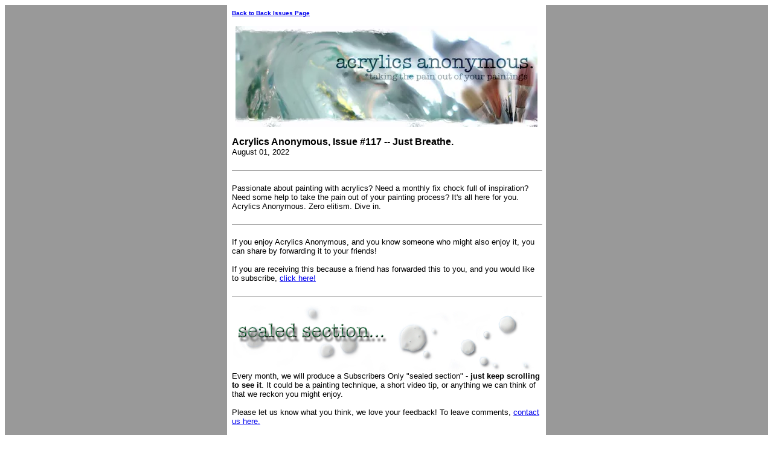

--- FILE ---
content_type: text/html; charset=UTF-8
request_url: https://www.explore-acrylic-painting.com/Acrylics_Anonymous-acrylics-anonymous-117.html
body_size: 12676
content:
<HTML>
<HEAD>
<META http-equiv="Content-Type" content="text/html; charset=UTF-8">
<meta name="viewport" content="width=device-width, initial-scale=1, maximum-scale=1, minimum-scale=1">
<TITLE>Acrylics Anonymous, Issue #117 -- Just Breathe.</TITLE>
<style>@media screen and (max-width:581px){table{width:100%;border:none;margin:0;padding:1%;background-color:#fff}table td{margin:0;padding:.1%}table font{font-size:100%}table font[size="1"]{font-size:90%}table iframe,table embed{width:100%!important;padding:0;margin:0;float:none}table img{max-width:100%!important;padding:0;margin:0;float:none;height:auto}}</style>
</HEAD>
<BODY>
<div style="background-color:#999999;width:100%;">
<TABLE style="margin: 0 auto; max-width: 500px; width: 100%;" border="0" cellspacing="0" cellpadding="8" bgcolor="#FFFFFF" align="center">
<TR>
<TD><FONT face="Verdana, Arial, Helvetica, sans-serif" size="1"><B><A href="https://www.explore-acrylic-painting.com/Acrylics_Anonymous-backissues.html">Back to Back Issues Page</A></B></FONT></TD>
</TR>
<TR>
<TD align="center"><IMG src="https://www.explore-acrylic-painting.com/mailout/logos/x477800060965248.jpg.pagespeed.ic.85NhUCP4-p.webp"></TD>
</TR>
<TR>
<TD>
<FONT face="Verdana, Arial, Helvetica, sans-serif"><B>Acrylics Anonymous, Issue #117 -- Just Breathe.</B></FONT><BR>
<FONT face="Verdana, Arial, Helvetica, sans-serif" size="2">August 01, 2022</FONT></TD>
</TR>
<TR>
<TD><FONT face="Verdana, Arial, Helvetica, sans-serif" size="2"><hr size="1" width="100%" align="Center">
<Br>Passionate about painting with acrylics? Need a monthly fix chock full of inspiration? Need some help to take the pain out of your painting process? It's all here for you. Acrylics Anonymous. Zero elitism. Dive in.<br><br>
<hr size="1" width="100%" align="Center">
<br>If you enjoy Acrylics Anonymous, and you know someone who might also enjoy it, you can share by forwarding it to your friends!<br><br>If you are receiving this because a friend has forwarded this to you, and you would like to subscribe,
<a href="https://www.explore-acrylic-painting.com/acrylics-anonymous.html" target="_new">click here!</a>
<br><br>
<hr size="1" width="100%" align="Center">
<img style="margin:8px 12px 0 0; border:0;" src="https://www.explore-acrylic-painting.com/images/xsealed-section-heading1.jpg.pagespeed.ic.Oov2Tn4svJ.webp" align="left" width="500" height="110" alt="" title="Subscribers Only......Shhhh.....">
<Br><br>Every month, we will produce a Subscribers Only "sealed section" - <B>just keep scrolling to see it</B>. It could be a painting technique, a short video tip, or anything we can think of that we reckon you might enjoy.<br><br>Please let us know what you think, we love your feedback! To leave <a name="subscribers">comments, </a>
<a href="https://www.explore-acrylic-painting.com/contact-us.html" target="_new">contact us here.</a>
<br><br>
<hr size="1" width="50%" align="Center">
<p style="text-align:center;">
<Br>In this month’s AA Sealed Section, exclusively for you! <br><br><b>30% OFF our new print <br> "Breathe Out"</b><br><br>Enter code: BREATHE at checkout<br><Br>
</p><p align="center"><a href="https://www.markwaller.com.au/prints-1/breathe-out-limited-edition-print" target="_new"><img border="0" src="https://www.explore-acrylic-painting.com/images/AA117SS.jpeg" width="400" height="209" alt=""></a></p>
<Br>
<p style="text-align:center;"><a href="https://www.markwaller.com.au/prints-1/breathe-out-limited-edition-print" target="_new">Use Code: BREATHE at checkout</a>
</p><p style="text-align:right;">
<br>
</p><img style="margin:8px 12px 0 0; border:0;" src="https://www.explore-acrylic-painting.com/images/xtip-of-the-month-heading1.jpg.pagespeed.ic.9udeJgAxoT.webp" align="left" width="500" height="110" alt="" title="Your Acrylic Painting Tip of the Month!">
<a href="https://www.explore-acrylic-painting.com/shop-beachscapes-paint-recipe-book-DL.html" target="_new"><img style="margin:8px 0 0 12px; border:0;" src="https://www.explore-acrylic-painting.com/images/AA117TIP.jpg" align="right" width="200" height="200" alt=""></a>
<br><br><a name="tip"><b>Not to get too hippy about it!</b></a><Br><br> But, bringing your awareness back to your breath, can help when your painting is threatening to overwhelm and overpower you.<Br><Br>Try breathing in on four slow counts, holding for four slow counts, breathing out for four slow counts, and repeat this four times.  You will be calmer, more focussed and less likely to throw your painting across the room!
<Br><Br>
<img style="margin:8px 12px 0 0; border:0;" src="[data-uri]" align="left" alt="" title="Acrylics Anonymous News">
<p align="center"><a href="https://antidotefilms.com.au/meet-the-wallers/" target="_new"><img border="0" src="https://www.explore-acrylic-painting.com/images/MTW_Banner.jpg" width="400" height="100" alt=""></a></p>
<br><a name="news"><b>Meet The Wallers local screening sessions are coming up fast! </a></b><bR><br>Next up is Byron Theatre on the 5th August. Click the link below to stay up to date with screening and ticketing information!<br><br>
<a href="https://antidotefilms.com.au/meet-the-wallers/" target="_new">Click here for upcoming screening info and to buy tickets!</a>
<br><br>
<hr size="1" width="60%" align="Center">
<br><a name="news"><b>New Short on the Tubes!</a></b><bR><br> Mark's new Youtube shorts series, "Thoughts from the Easel" continues with another musing from the master.<Br><Br> We hope you like this, the fifth in this series: "Play. For Artists". <br><br>
<a href="https://youtube.com/shorts/YKcYfAMRw3M?feature=share" target="_new">Click here for the short clip.</a>
<Br><Br>
<hr size="1" width="60%" align="Center">
<Br><B>Simple. Yet. </B><br><br> Here's a new blog post from Mark, an insight into managing thoughts after a life changing event.<Br><br>
<a href="https://www.markwaller.com.au/dance-with-cancer-blog/simple-yet" target="_new">Click here for the blog post.</a>
<br><br>
<hr size="1" width="60%" align="Center">
<Br><B>Esk Workshop Tutorials Now Up On Youtube!</B><br><br>Back in April we ran a workshop titled Early Morning Beachscape. In case you haven't seen Part 1 and 2 yet, here they are!<Br><br>
<a href="https://youtu.be/M8Sekjqjvss" target="_new">Click here for Part 1.</a>
<br>
<a href="https://youtu.be/dqmpUAtmqdc" target="_new">Click here for Part 2.</a>
<Br><Br>
<hr size="1" width="60%" align="Center">
<img style="margin:8px 12px 0 0; border:0;" src="https://www.explore-acrylic-painting.com/images/xAA-heading-AIF.jpg.pagespeed.ic.cogtHdsBcd.webp" align="left" width="500" height="110" alt="" title="your work, your time to shine.">
Every month, we choose an Artist <a name=“artist”>from</a> our
<a href="https://www.explore-acrylic-painting.com/acrylic-paintings.html" target="_new">forum</a>
to showcase. <br><br>You can even nominate someone if you like. (Or yourself!). To do this, check out the
<a href="https://www.explore-acrylic-painting.com/acrylic-paintings.html" target="_new">forum</a>
and then send us an email! It’s that easy.<br><br>This month we're featuring artist Michael Reinsche, from Arizona in the US, with his gorgous, colour-drenched painting "Desert Sunset". Thanks so much for sharing this with us Michael, that is certainly a dramatic scene!<br><br>
<p style="text-align:center;"><a href="https://www.explore-acrylic-painting.com/desert-sunset.html" target="_new">Click here for more info on Michael's painting "Desert Sunset"</a>
</p><p align="center"><a href="https://www.explore-acrylic-painting.com/desert-sunset.html" target="_new"><img border="0" src="https://www.explore-acrylic-painting.com/images/AA117AIF.jpg" width="400" height="316" alt=""></a></p>
<br><Br>
<img style="margin:8px 12px 0 0; border:0;" src="[data-uri]" align="left" alt="" title="we like these links!">
<br><a name="links">Tasmanian</a> Artist Tom O’Hern has become an expert at drawing really really badly.  Have a read of this article and gain a new perspective on the art making process.  <Br><Br>
<a href="https://www.abc.net.au/news/2022-06-23/tasmanian-artist-tom-ohern-on-how-he-draws-so-badly/101160930?fbclid=IwAR2lyzxsa76fs1RG8UqwG3iURR7ISGgfQyCEMc40v1eMu64E1X9GQRtBngs" target="_new">Check out Tom's fascinating article here.</a>
<br><Br>
<hr size="1" width="60%" align="Center">
<Br> Have you seen this latest phenomenon of infinite zoom artwork? These digital artists create vector images within images that you zoom in on almost infinitely.  Check out artist Vaskange’s work through the link below.<Br><br>
<a href="https://www.instagram.com/p/CgT9tiOjm_h/?hl=en" target="_new">For infinite loop art, click here</a>
<Br><Br>
<hr size="1" width="60%" align="Center">
<br><Br>
If you have a link you like, please share it with us! You can
<a href="https://www.explore-acrylic-painting.com/contact-us.html" target="_new">contact us</a>
to let us know. <a name="works">Thank you!</a><br><br>
<img style="margin:8px 12px 0 0; border:0;" src="https://www.explore-acrylic-painting.com/images/xworks-in-progress-heading1.jpg.pagespeed.ic.0QrG7X23nJ.webp" align="left" width="500" height="110" alt="" title="This is YOUR section, show it off people!">
This is the section where you can "get your name in lights!" (well at least out there in the internet world!).<br><br>If you have works in progress you would love to show off, or finished pieces you are particularly proud of, we would love to see them!<br><br>We especially like to hear about the story behind the <a name="works">creation.</a><Br><br>This month's submission comes from Tasmanian artist Steve Myers with the journey of this large commission painting.<Br><br>
From Steve:<Br><Br>
"Hi everyone
I’m Steve from Tasmania, Australia. I live and work in Launceston, but I travel to many of Tasmania’s beautiful beaches on the weekends. I love to surf and paint the rugged West coast of Tasmania. It is a place I go for peace and connection. I really feel humbled by the power and beauty of this coastline. You can really be alone here.
<p>My background profession is in the medical sciences where I teach undergraduate science. I started painting about five years ago, later in life. I would have to say that Mark was a big influence on me and seeing his work gave me the inspiration to paint.
</p><p>I usually collect a lot of photo reference material and try to capture some of the drama of the sea with a quick sketch.
</p><p>A friend of mine liked one of my paintings and wanted me to paint a larger picture.
</p><p>This painting is of Marrawah on the West coast of Tasmania, Australia. The background headland is Preminghana and is of
great significance to the Tasmanian Aboriginal community as it contains the most significant petroglyphs (huge rock engravings) in the world
<a href="http://tacinc.com.au/wp-content/uploads/2015/07/20150529_Preminghana-Healthy-Country-Plan-_-Final.pdf" target="_new">(Tasmanian Aboriginal Centre Incorporated. Preminghana, Healthy Country Plan 2015; https://tacinc.com.au/programs/land-management/).</a>
<Br><Br>
</p><p align="center"><img border="0" src="https://www.explore-acrylic-painting.com/images/AA117WIP3.jpg" width="400" height="304" alt=""></p>
<Br> I made the larger painting from predominately two reference photos. The headland was taken from a photo of Preminghana and the wave from another region of the west coast called West Point Reserve. <Br><Br>
<p align="center"><img border="0" src="https://www.explore-acrylic-painting.com/images/AA117WIP1.jpg" width="400" height="267" alt=""></p>
<p align="center"><img border="0" src="https://www.explore-acrylic-painting.com/images/AA117WIP2.jpg" width="400" height="267" alt=""></p>
<Br>My Photos: Steve Myers. Please feel free to use them.
<br><Br> So, I set out to paint a larger version of this painting 90 cm x 60 cm. I had never painted this big before and ran into many problems 😊. The first issue was how to take a small painting (40 cm x 30 cm) and enlarge it, so it kept the same dimensions. I tried to just copy it freehand to a larger canvas. Big mistake, my eye is not as good as Mark’s, and I had a painting that was out of perspective.
<p>So, I tried the grid method. I divided the canvas into squares and transferred the grid to the larger canvas. This helped me keep the painting in proportion.<Br><Br>
</p><p align="center"><img border="0" src="https://www.explore-acrylic-painting.com/images/AA117WIP4.jpg" width="400" height="267" alt=""></p>
<Br>Finally, I was ready to start. Once I had the canvas on the easel, I stared at it for a long time. I realised I needed bigger brushes. My small brushes would take forever to cover a big canvas.<Br><Br>Off to Bunnings to buy some bigger brushes. I must admit that it was daunting putting out so much paint on my palette. But I did, and believe me, I needed it all and more 😊.
<Br><br>
<p align="center"><img border="0" src="https://www.explore-acrylic-painting.com/images/AA117WIP5.jpeg" width="400" height="300" alt=""></p>
<br>So, I made a start and got to the block in stage in oils. I used Mark’s recipe book for the colours and a few of my own. For the sky, I used French Ultramarine Blue, a tiny spec of Pthalo Blue, and Titanium White for the highest part of the sky, and added French Ultramarine Blue and Titanium White for the lower part of the sky, and then added Titanium White to that mixture for the horizon.
<p>For the clouds, I just used Titanium White and created small wispy clouds that I blended wet-into-wet. I didn’t want too much happening in the sky to detract from the wave which was the main focal point of interest.
</p><p>The headland was French Ultramarine Blue, a tiny bit of Burnt Sienna to desaturate the blue, and Titanium White.
In the distant headlands, I added the sky colour to push them back. The sea mist below the first headland was created by adding a thin line of Titanium White and sky colour, and blending it upward into the base of the headland. The back ocean
colour was a mixture of French Ultramarine Blue, a tiny spec of Pthalo Blue, and Yellow Ochre to give the sea a greenish hue.
</p><p>For the top of the wave, I used Cadmium Yellow Light, Pthalo Blue and Titanium White. For the deeper part of the wave, I used Sapphire and Burnt Sienna to get the bottle green colour. The white water was a mixture of French Ultramarine Blue, Burnt Sienna and Titanium White for the shadow colour, and I blended Titanium White into this for the lighter-coloured foam. For the sand, I didn’t know what I was doing yet, so just scrubbed in yellow ochre and titanium white 😊
</p><p><br><Br>
</p><p align="center"><img border="0" src="https://www.explore-acrylic-painting.com/images/AA117WIP6.jpeg" width="400" height="314" alt=""></p>
<br>Next, I started the foam trails with much hesitation. This I find very difficult and since I completed this painting, I feel they are slowly getting better.
<p>The foam trails are a mixture of Ultramarine Blue and Titanium White, with a little Burnt Sienna. I still didn’t know what to do with the sand region yet. I find painting is a puzzle and it is good to leave it for a while and go back to it with fresh eyes.
<Br><Br>
</p><p align="center"><img border="0" src="https://www.explore-acrylic-painting.com/images/AA117WIP7.jpeg" width="400" height="300" alt=""></p>
<Br>In the final painting, I was happy. I added more light to the clouds with a mixture of Titanium White and a tiny bit of Burnt Sienna. I used that same mix to create the terrain on the headlands, adding sky colour to the Titanium White-Burnt Sienna mix as I moved away from the headings to the furthest headlands.
<p>I added the Titanium White-Burnt Sienna mix to the lip of the wave and the spray back. I also added another approaching wave to give the painting the feel of a set of waves approaching. I also darkened the shadows in the foam with Ultramarine Blue, Burnt Sienna and Titanium White.
I decided to paint over the sand to give the feeling of shallow water. This was a series of glazes with Sapphire and a tiny bit of Pthalo Green.
</p><p>I added some transparent ripples and angled white water to give the feeling that there was a large rock, perhaps at the bottom left pushing the water in a different direction.<Br><Br>
</p><p align="center"><img border="0" src="https://www.explore-acrylic-painting.com/images/AA117WIP8_final.jpeg" width="400" height="272" alt=""></p>
<Br> Since this painting, I have been practising my foam trails and sea colours. The sea colour is very different here on the west coast of Tasmania and has a distinct turquoise colour. This painting I did is of the same area, but I wanted to capture that feeling of remoteness and wildness.<Br><Br>
<p align="center"><img border="0" src="https://www.explore-acrylic-painting.com/images/AA117WIP9.jpg" width="400" height="298" alt=""></p>
Thanks so much for sharing your process with this painting Steve. Make sure you're following Steve on his insta for all the good stuff. <br><Br>
<p align="center"><a href="https://www.instagram.com/stevemyersart/ " target="_new"><img border="0" src="https://www.explore-acrylic-painting.com/images/AA117WIP11.jpg" width="400" height="284" alt=""></a></p>
<a href="https://www.instagram.com/stevemyersart/" target="_new">Follow Steve on his instagram here.</a>
<Br><Br>
<hr size="1" width="100%" align="Center">
<br><br>We hope you enjoyed this issue of Acrylics Anonymous!<br><Br> If you have any suggestions, comments or feedback for the ezine or our site, please don't hesitate to
<a href="https://www.explore-acrylic-painting.com/contact-us.html" target="_new">contact us.</a>
<Br><br><b>Until next time, make sure you stay safe and well, and don't forget to chuck some paint around! <br><Br>Cheers from Frankie & Mark :)<br><br></b>
<hr size="1" width="100%" align="Left">
For our Youtube channel,
<a href="https://www.youtube.com/user/ExploreAcrylics" target="_new">click here.</a>
<Br>To join our Youtube channel as a member for a few bucks every month (in exchange for even MORE awesome perks,
<a href="https://www.youtube.com/exploreacrylics/join" target="_new">click here.</a>
<Br>For our Instagram,
<a href="https://www.instagram.com/explore.acrylic.painting/" target="_new">click here.</a>
<Br>For our Website,
<a href="https://www.explore-acrylic-painting.com" target="_new">click here.</a>
<Br>For our Facebook page,
<a href="https://www.facebook.com/exploreacrylicpaintingcom/" target="_new">click here.</a>
<br>For our Pinterest,
<a href="https://www.pinterest.com/ExploreAcrylics" target="_new">click here.</a>
<br>For our Tik Tok,
<a href="https://www.tiktok.com/@explore.acrylics" target="_new">click here.</a>
<hr size="1" width="100%" align="Center">
</FONT></TD>
</TR>
<TR>
<TD><FONT face="Verdana, Arial, Helvetica, sans-serif" size="2"></FONT></TD>
</TR>
<TR>
<TD><FONT face="Verdana, Arial, Helvetica, sans-serif" size="1"><B><A href="https://www.explore-acrylic-painting.com/Acrylics_Anonymous-backissues.html">Back to Back Issues Page</A></B></FONT></TD>
</TR>
</TABLE>
</div>
</BODY>
</HTML>
